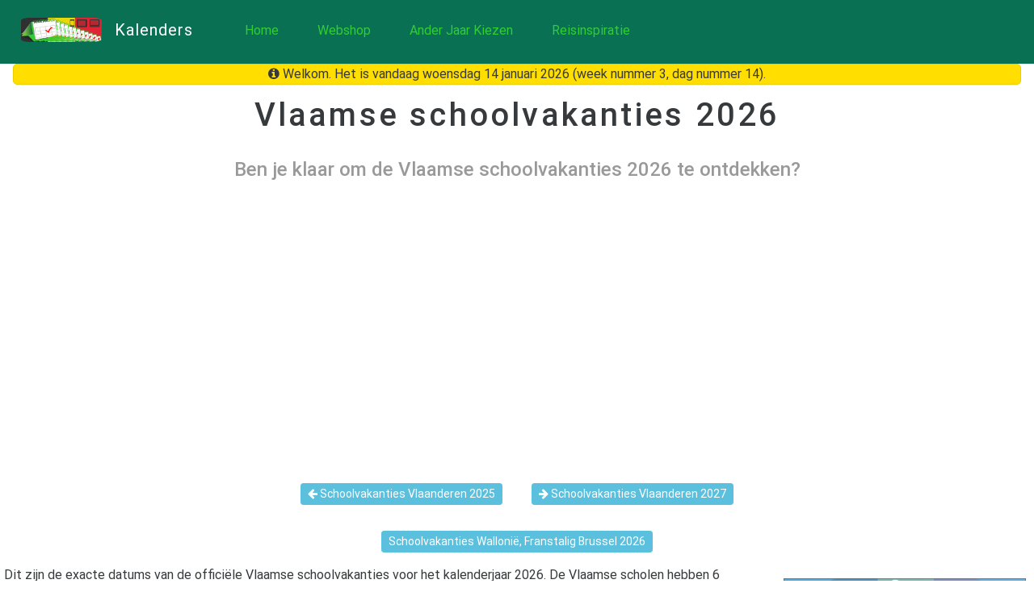

--- FILE ---
content_type: text/html; charset=utf-8
request_url: https://www.feestdagen-belgie.be/kalender/2026/schoolvakanties
body_size: 3195
content:
<!DOCTYPE html><html lang="nl"><head><meta charset="utf-8"> <base href="https://www.feestdagen-belgie.be/kalender/"/> <meta name="viewport" content="width=device-width, initial-scale=1.0, maximum-scale=1.0, minimum-scale=1.0, user-scalable=no"><meta http-equiv="x-ua-compatible" content="ie=edge"><title>Schoolvakanties 2026 van Vlaanderen</title><meta name="description" content="Wil je ook vooruit plannen? Lees verder op"><meta name="generator" content="NETFLIXOSS"><meta property="fb:admins" content="100001420797185"/><meta property="og:type" content="website"/><meta property="og:title" content="Schoolvakanties 2026 van Vlaanderen"/><meta property="og:description" content="Wil je ook vooruit plannen? Lees verder op"/><meta property="og:image" content="http://www.feestdagen-belgie.be/kalender/assets/img/fdb-kalender-fb-sharing-image-v1-01.png"/><meta property="og:image:width" content="600"/><meta property="og:image:height" content="320"/><link href="https://plus.google.com/115421237072840328270" rel="publisher"/><link href="https://plus.google.com/113131659081031929931" rel="author"/><link rel="shortcut icon" href="/favicon.ico" type="image/x-icon"/><link rel="apple-touch-icon" sizes="180x180" href="/apple-touch-icon-180x180.png"/><link rel="apple-touch-icon" sizes="152x152" href="/apple-touch-icon-152x152.png"/><link rel="apple-touch-icon" sizes="120x120" href="/apple-touch-icon-120x120.png"/><link rel="apple-touch-icon" sizes="76x76" href="/apple-touch-icon.png"/><link rel="apple-touch-icon" href="/apple-touch-icon.png"/><meta name="msapplication-TileImage" content="/wp-custom/images/win80-tile-144px-01.png"/><meta name="msapplication-TileColor" content="#23502E"/><link rel="stylesheet" type="text/css" href="//maxcdn.bootstrapcdn.com/font-awesome/4.7.0/css/font-awesome.min.css"><link rel="stylesheet" type="text/css" href="//fonts.googleapis.com/css?family=RobotoDraft:300,400,500"><link rel="stylesheet" href="assets/css/app.min.css?version=1.24.0"><script>(function (w, d, s, l, i) {
        w[l] = w[l] || [];
        w[l].push({
            'gtm.start': new Date().getTime(), event: 'gtm.js'
        });
        var f = d.getElementsByTagName(s)[0],
                j = d.createElement(s), dl = l != 'dataLayer' ? '&l=' + l : '';
        j.async = true;
        j.src =
                'https://www.googletagmanager.com/gtm.js?id=' + i + dl;
        f.parentNode.insertBefore(j, f);
    })(window, document, 'script', 'dataLayer', 'GTM-PCVB4T');</script> </head><body><noscript><iframe src="https://www.googletagmanager.com/ns.html?id=GTM-PCVB4T" height="0" width="0" style="display:none;visibility:hidden"></iframe></noscript><div id="site"><header class="mjd-section--nav class-mjd-text-white jk-container-fluid"><div class="jk-container"><nav class="navbar navbar-light"> <button class="navbar-toggler hidden-sm-up" type="button" data-toggle="collapse" data-target="#navbar-header" aria-controls="navbar-header"><i class="fa fa-bars fa-2" aria-hidden="true"></i></button><div class="collapse navbar-toggleable-xs" id="navbar-header"><div class="navbar-brand hidden-sm-down"> <img class="pull-xs-left m-r-1" src="assets/img/fdb-kalender-masthead-logo-v1-01.png" width="100" height="30" alt="Kalenders België"/> <span>Kalenders</span></div><ul class="nav navbar-nav"><li class="nav-item"> <a class="nav-link" href="/?utm_source=fcv&utm_medium=referral&utm_campaign=desktop">Home</a></li><li class="nav-item"> <a class="nav-link" href="https://www.lightspeedhq.com/ecommerce/">Webshop</a></li><li class="nav-item"> <a class="nav-link" href="jaar">Ander Jaar Kiezen</a></li><li class="nav-item"> <a class="nav-link" href="/reisinspiratie?utm_source=fcv&utm_medium=referral&utm_campaign=reisinspiratie">Reisinspiratie</a></li></ul></div></nav></div></header><div class="class-announcement"> </div>  <article class="jk-container"><div class="jk-row"><h1 class="jk-col-xs-12 mjd-section-title"> Vlaamse schoolvakanties <time datetime="2026">2026</time></h1><p class="jk-col-xs-12 mjd-section-subtitle"> Ben je klaar om de Vlaamse schoolvakanties <time datetime="2026">2026</time> te ontdekken?</p></div><div class="jk-row m-b-3"><div class="jk-col-xs-12"> <div class="class-ad"><script async src="//pagead2.googlesyndication.com/pagead/js/adsbygoogle.js"></script><ins class="adsbygoogle" style="display:block; text-align:center;" data-ad-layout="in-article" data-ad-format="fluid" data-ad-client="ca-pub-1238719191004956" data-ad-slot="8912361598"></ins><script>
        (adsbygoogle = window.adsbygoogle || []).push({});
    </script></div></div></div><div class="jk-row"> <div class="jk-col-xs-12"><div class="text-xs-center">  <a class="btn btn-sm btn-info m-a-1" rel="prev" href="2025/schoolvakanties"><i class="fa fa-arrow-left" aria-hidden="true"></i> Schoolvakanties Vlaanderen 2025</a>    <a class="btn btn-sm btn-info m-a-1" rel="next" href="2027/schoolvakanties"><i class="fa fa-arrow-right" aria-hidden="true"></i> Schoolvakanties Vlaanderen 2027</a>  </div></div> <div class="jk-col-xs-12"><div class="text-xs-center">   <a class="btn btn-sm btn-info m-a-1" rel="prev" href="2026/schoolvakanties-befr">Schoolvakanties Wallonië, Franstalig Brussel 2026</a>  </div></div></div><div class="jk-row"><article class="jk-col-xs-12 jk-col-lg-8 jk-col-xl-9 jk-container"><div class="jk-row m-b-3" id="schoolvakanties"><div class="jk-col-xs-12 mjd-section-body"><p>Dit zijn de exacte datums van de officiële Vlaamse schoolvakanties voor het kalenderjaar <time datetime="2026">2026</time>. De Vlaamse scholen hebben 6 schoolvakanties uitgestippeld.</p><p><strong>Opgelet: deze datums gelden voor de Nederlandstalige scholen in Vlaanderen.</strong> Sinds 2023 hebben de Franstalige scholen in Wallonië en Brussel een systeem van kortere schoolvakanties; een systeem van vakantiespreiding dus zoals in Nederland.</p><p>&nbsp;</p></div> <table class="class-table-yearcallistings"><thead><tr><th>Vlaamse schoolvakantie</th><th>Periode</th></tr></thead><tbody> <tr><td>Kerstvakantie 2025</td><td>van&nbsp; <time datetime="2025-12-22">maandag 22 december 2025</time><br>tot&nbsp; <time datetime="2026-01-04">zondag 4 januari 2026</time></td></tr> <tr><td>Krokusvakantie 2026</td><td>van&nbsp; <time datetime="2026-02-16">maandag 16 februari 2026</time><br>tot&nbsp; <time datetime="2026-02-22">zondag 22 februari 2026</time></td></tr> <tr><td>Paasvakantie 2026</td><td>van&nbsp; <time datetime="2026-04-06">maandag 6 april 2026</time><br>tot&nbsp; <time datetime="2026-04-19">zondag 19 april 2026</time></td></tr> <tr><td>Hemelvaartvakantie 2026</td><td>van&nbsp; <time datetime="2026-05-14">donderdag 14 mei 2026</time><br>tot&nbsp; <time datetime="2026-05-17">zondag 17 mei 2026</time></td></tr> <tr><td>Zomervakantie 2026</td><td>van&nbsp; <time datetime="2026-07-01">woensdag 1 juli 2026</time><br>tot&nbsp; <time datetime="2026-08-31">maandag 31 augustus 2026</time></td></tr> <tr><td>Herfstvakantie 2026</td><td>van&nbsp; <time datetime="2026-11-02">maandag 2 november 2026</time><br>tot&nbsp; <time datetime="2026-11-08">zondag 8 november 2026</time></td></tr> <tr><td>Kerstvakantie 2026</td><td>van&nbsp; <time datetime="2026-12-21">maandag 21 december 2026</time><br>tot&nbsp; <time datetime="2027-01-03">zondag 3 januari 2027</time></td></tr> </tbody></table>  <div class="jk-col-xs-12"> <a class="btn btn-info m-x-auto m-t-1" href="https://www.feestdagen-belgie.be/schoolvakanties-2026-belgie">Meer details schoolvakanties 2026 van Vlaanderen</a></div> </div> <div class="jk-row m-b-3"><div class="jk-col-xs-12"><div class="class-inline-widget-container"><div class="class-inline-widget hidden-lg-up"><div class="class-inline-widget-title">Vakantie Tips</div><div class="list-group class-inline-widget-actionmenu">  <a href="/reisinspiratie"   class="list-group-item list-group-item-action list-group-item-info"><i class="fa fa-fw fa-check-circle" aria-hidden="true"></i> &nbsp;Reisinspiratie? </a>   <a href="/go/fcv-all-in-frankrijk/1/" target="_blank" rel="nofollow" class="list-group-item list-group-item-action list-group-item-info"><i class="fa fa-fw fa-hand-o-right" aria-hidden="true"></i> &nbsp;All-in vakanties Frankrijk </a>   <a href="/go/fcv-all-in-griekenland/1/" target="_blank" rel="nofollow" class="list-group-item list-group-item-action list-group-item-info"><i class="fa fa-fw fa-plane" aria-hidden="true"></i> &nbsp;All-in vakanties Griekenland </a>   <a href="/go/fcv-all-in-mexico/1/" target="_blank" rel="nofollow" class="list-group-item list-group-item-action list-group-item-info"><i class="fa fa-fw fa-plane" aria-hidden="true"></i> &nbsp;All-in vakanties Mexico <span class="tag tag-default">Nieuw</span></a>   <a href="/go/fcv-all-in-spanje/1/" target="_blank" rel="nofollow" class="list-group-item list-group-item-action list-group-item-info"><i class="fa fa-fw fa-plane" aria-hidden="true"></i> &nbsp;All-in vakanties Spanje </a>         <a href="/go/fcv-sportvakanties/1/" target="_blank" rel="nofollow" class="list-group-item list-group-item-action list-group-item-info"><i class="fa fa-fw fa-flickr" aria-hidden="true"></i> &nbsp;Sportvakanties </a>                  </div></div></div></div></div><div class="jk-row"> <div class="jk-col-xs-12"><div class="text-xs-center">  <a class="btn btn-sm btn-info m-a-1" rel="prev" href="2025/schoolvakanties"><i class="fa fa-arrow-left" aria-hidden="true"></i> Schoolvakanties Vlaanderen 2025</a>    <a class="btn btn-sm btn-info m-a-1" rel="next" href="2027/schoolvakanties"><i class="fa fa-arrow-right" aria-hidden="true"></i> Schoolvakanties Vlaanderen 2027</a>  </div></div> <div class="jk-col-xs-12"><div class="text-xs-center">   <a class="btn btn-sm btn-info m-a-1" rel="prev" href="2026/schoolvakanties-befr">Schoolvakanties Wallonië, Franstalig Brussel 2026</a>  </div></div></div></article> <aside class="jk-col-xs-12   jk-col-lg-4 jk-col-xl-3"><div class="class-sidebar-widget-container"><div class="class-sidebar-widget"> <a href="/mobile/?utm_source=www.feestdagen-belgie.be&utm_medium=referral&utm_campaign=mobile&utm_content=calendarviewersidebar"><img src="assets/img/mobile-banner-sidebar-v2-w300px-01.png" width="300" height="150" border="0" alt="Ontdek de Apps en Mobile Websites van www.feestdagen-belgie.be Vergeet nooit meer een aankomende feestdag. Gebruik de mobile website of Android app op je smartphone of tablet"/></a></div>   <div class="class-sidebar-ad-group"><div class="class-sidebar-widget hidden-md-down"><div class="class-sidebar-widget-title">Tips</div><div class="list-group class-sidebar-widget-actionmenu">  <a href="/reisinspiratie"   class="list-group-item list-group-item-action list-group-item-info"><i class="fa fa-fw fa-check-circle" aria-hidden="true"></i> &nbsp;Reisinspiratie? </a>   <a href="/go/fcv-all-in-frankrijk/1/" target="_blank" rel="nofollow" class="list-group-item list-group-item-action list-group-item-info"><i class="fa fa-fw fa-hand-o-right" aria-hidden="true"></i> &nbsp;All-in vakanties Frankrijk </a>   <a href="/go/fcv-all-in-griekenland/1/" target="_blank" rel="nofollow" class="list-group-item list-group-item-action list-group-item-info"><i class="fa fa-fw fa-plane" aria-hidden="true"></i> &nbsp;All-in vakanties Griekenland </a>   <a href="/go/fcv-all-in-mexico/1/" target="_blank" rel="nofollow" class="list-group-item list-group-item-action list-group-item-info"><i class="fa fa-fw fa-plane" aria-hidden="true"></i> &nbsp;All-in vakanties Mexico <span class="tag tag-default">Nieuw</span></a>   <a href="/go/fcv-all-in-spanje/1/" target="_blank" rel="nofollow" class="list-group-item list-group-item-action list-group-item-info"><i class="fa fa-fw fa-plane" aria-hidden="true"></i> &nbsp;All-in vakanties Spanje </a>         <a href="/go/fcv-sportvakanties/1/" target="_blank" rel="nofollow" class="list-group-item list-group-item-action list-group-item-info"><i class="fa fa-fw fa-flickr" aria-hidden="true"></i> &nbsp;Sportvakanties </a>                  </div></div><div class="class-sidebar-widget"> <div class="class-ad"><script async src="//pagead2.googlesyndication.com/pagead/js/adsbygoogle.js"></script><ins class="adsbygoogle" style="display:block" data-ad-client="ca-pub-1238719191004956" data-ad-slot="6229869976" data-ad-format="auto"></ins><script>
        (adsbygoogle = window.adsbygoogle || []).push({});
    </script></div></div></div></div></aside></div></article> <footer class="mjd-section--footer jk-container-fluid"><div class="jk-container"><div class="jk-row p-y-1"><div class="jk-col-xs-12 jk-col-sm-4 p-y-1"> <a href="#site">Top</a></div><div class="jk-col-xs-12 jk-col-sm-4 p-y-1"> <a href="/contact?utm_source=www.feestdagen-belgie.be&utm_medium=referral&utm_campaign=desktop&utm_content=calendarviewer">Contact</a></div><div class="jk-col-xs-12 jk-col-sm-4 p-y-1"> <a rel="nofollow" href="/privacy-voorwaarden-legal">Privacy & voorwaarden</a></div></div></div></footer></div><script src="assets/js/app.min.js?version=1.24.0"></script><script type="text/javascript" src="//s7.addthis.com/js/300/addthis_widget.js#pubid=ra-57d842afbe1919aa"></script><hr><hr> </body></html> 

--- FILE ---
content_type: text/html; charset=utf-8
request_url: https://www.google.com/recaptcha/api2/aframe
body_size: 267
content:
<!DOCTYPE HTML><html><head><meta http-equiv="content-type" content="text/html; charset=UTF-8"></head><body><script nonce="QeJeJLoxILuNoTqP3iqpJA">/** Anti-fraud and anti-abuse applications only. See google.com/recaptcha */ try{var clients={'sodar':'https://pagead2.googlesyndication.com/pagead/sodar?'};window.addEventListener("message",function(a){try{if(a.source===window.parent){var b=JSON.parse(a.data);var c=clients[b['id']];if(c){var d=document.createElement('img');d.src=c+b['params']+'&rc='+(localStorage.getItem("rc::a")?sessionStorage.getItem("rc::b"):"");window.document.body.appendChild(d);sessionStorage.setItem("rc::e",parseInt(sessionStorage.getItem("rc::e")||0)+1);localStorage.setItem("rc::h",'1768405977552');}}}catch(b){}});window.parent.postMessage("_grecaptcha_ready", "*");}catch(b){}</script></body></html>